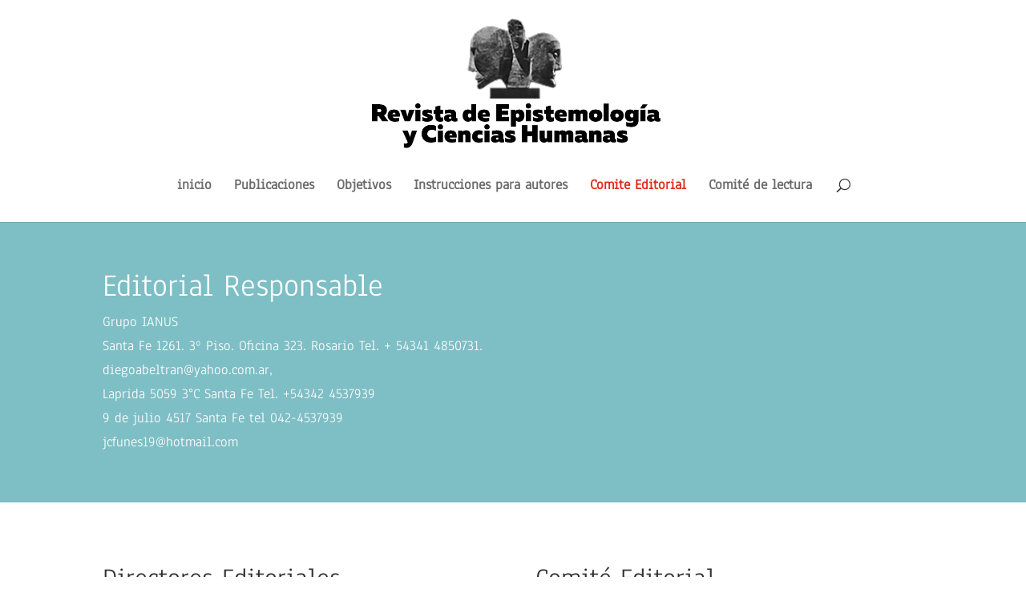

--- FILE ---
content_type: text/css
request_url: https://www.revistaepistemologia.com.ar/wp-content/et-cache/7/et-core-unified-deferred-7.min.css?ver=1769102345
body_size: -209
content:
.et_pb_fullwidth_header.et_pb_fullwidth_header_0{background-color:#7EBEC5}